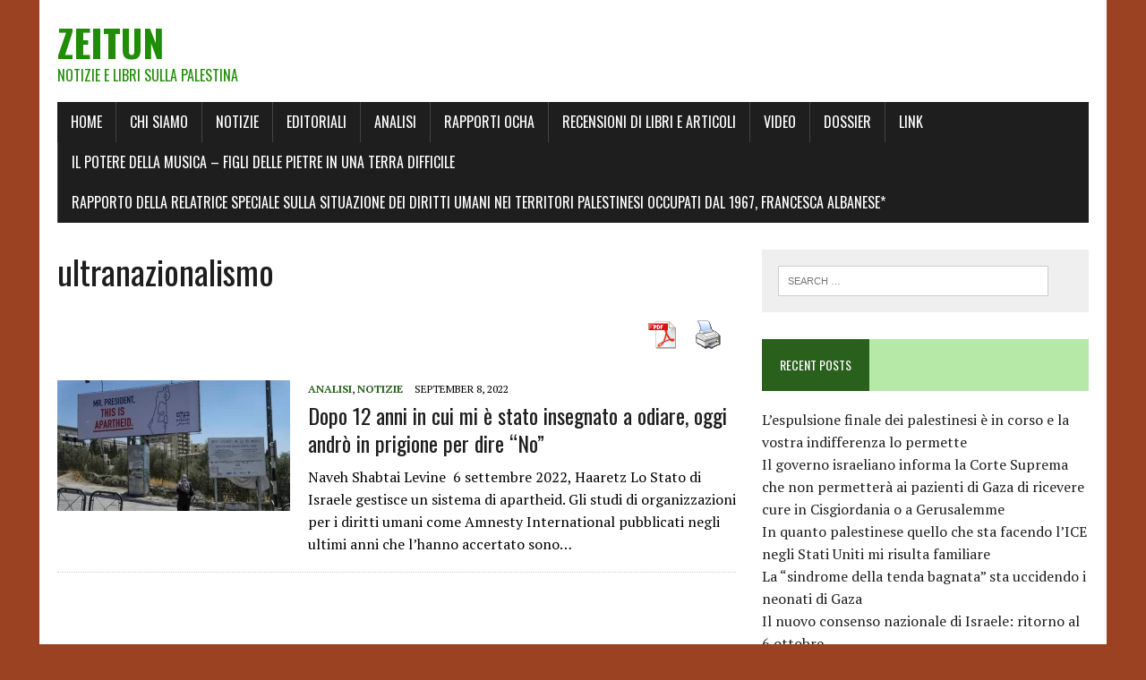

--- FILE ---
content_type: text/html; charset=UTF-8
request_url: https://zeitun.info/tag/ultranazionalismo/
body_size: 9469
content:
<!DOCTYPE html>
<html class="no-js" lang="en-US">
<head>
<meta charset="UTF-8">
<meta name="viewport" content="width=device-width, initial-scale=1.0">
<link rel="profile" href="http://gmpg.org/xfn/11" />
<title>ultranazionalismo &#8211; Zeitun</title>
<meta name='robots' content='max-image-preview:large' />
<link rel='dns-prefetch' href='//fonts.googleapis.com' />
<link rel="alternate" type="application/rss+xml" title="Zeitun &raquo; Feed" href="https://zeitun.info/feed/" />
<link rel="alternate" type="application/rss+xml" title="Zeitun &raquo; Comments Feed" href="https://zeitun.info/comments/feed/" />
<link rel="alternate" type="application/rss+xml" title="Zeitun &raquo; ultranazionalismo Tag Feed" href="https://zeitun.info/tag/ultranazionalismo/feed/" />
<script type="text/javascript">
/* <![CDATA[ */
window._wpemojiSettings = {"baseUrl":"https:\/\/s.w.org\/images\/core\/emoji\/14.0.0\/72x72\/","ext":".png","svgUrl":"https:\/\/s.w.org\/images\/core\/emoji\/14.0.0\/svg\/","svgExt":".svg","source":{"concatemoji":"https:\/\/zeitun.info\/wp-includes\/js\/wp-emoji-release.min.js?ver=6.4.5"}};
/*! This file is auto-generated */
!function(i,n){var o,s,e;function c(e){try{var t={supportTests:e,timestamp:(new Date).valueOf()};sessionStorage.setItem(o,JSON.stringify(t))}catch(e){}}function p(e,t,n){e.clearRect(0,0,e.canvas.width,e.canvas.height),e.fillText(t,0,0);var t=new Uint32Array(e.getImageData(0,0,e.canvas.width,e.canvas.height).data),r=(e.clearRect(0,0,e.canvas.width,e.canvas.height),e.fillText(n,0,0),new Uint32Array(e.getImageData(0,0,e.canvas.width,e.canvas.height).data));return t.every(function(e,t){return e===r[t]})}function u(e,t,n){switch(t){case"flag":return n(e,"\ud83c\udff3\ufe0f\u200d\u26a7\ufe0f","\ud83c\udff3\ufe0f\u200b\u26a7\ufe0f")?!1:!n(e,"\ud83c\uddfa\ud83c\uddf3","\ud83c\uddfa\u200b\ud83c\uddf3")&&!n(e,"\ud83c\udff4\udb40\udc67\udb40\udc62\udb40\udc65\udb40\udc6e\udb40\udc67\udb40\udc7f","\ud83c\udff4\u200b\udb40\udc67\u200b\udb40\udc62\u200b\udb40\udc65\u200b\udb40\udc6e\u200b\udb40\udc67\u200b\udb40\udc7f");case"emoji":return!n(e,"\ud83e\udef1\ud83c\udffb\u200d\ud83e\udef2\ud83c\udfff","\ud83e\udef1\ud83c\udffb\u200b\ud83e\udef2\ud83c\udfff")}return!1}function f(e,t,n){var r="undefined"!=typeof WorkerGlobalScope&&self instanceof WorkerGlobalScope?new OffscreenCanvas(300,150):i.createElement("canvas"),a=r.getContext("2d",{willReadFrequently:!0}),o=(a.textBaseline="top",a.font="600 32px Arial",{});return e.forEach(function(e){o[e]=t(a,e,n)}),o}function t(e){var t=i.createElement("script");t.src=e,t.defer=!0,i.head.appendChild(t)}"undefined"!=typeof Promise&&(o="wpEmojiSettingsSupports",s=["flag","emoji"],n.supports={everything:!0,everythingExceptFlag:!0},e=new Promise(function(e){i.addEventListener("DOMContentLoaded",e,{once:!0})}),new Promise(function(t){var n=function(){try{var e=JSON.parse(sessionStorage.getItem(o));if("object"==typeof e&&"number"==typeof e.timestamp&&(new Date).valueOf()<e.timestamp+604800&&"object"==typeof e.supportTests)return e.supportTests}catch(e){}return null}();if(!n){if("undefined"!=typeof Worker&&"undefined"!=typeof OffscreenCanvas&&"undefined"!=typeof URL&&URL.createObjectURL&&"undefined"!=typeof Blob)try{var e="postMessage("+f.toString()+"("+[JSON.stringify(s),u.toString(),p.toString()].join(",")+"));",r=new Blob([e],{type:"text/javascript"}),a=new Worker(URL.createObjectURL(r),{name:"wpTestEmojiSupports"});return void(a.onmessage=function(e){c(n=e.data),a.terminate(),t(n)})}catch(e){}c(n=f(s,u,p))}t(n)}).then(function(e){for(var t in e)n.supports[t]=e[t],n.supports.everything=n.supports.everything&&n.supports[t],"flag"!==t&&(n.supports.everythingExceptFlag=n.supports.everythingExceptFlag&&n.supports[t]);n.supports.everythingExceptFlag=n.supports.everythingExceptFlag&&!n.supports.flag,n.DOMReady=!1,n.readyCallback=function(){n.DOMReady=!0}}).then(function(){return e}).then(function(){var e;n.supports.everything||(n.readyCallback(),(e=n.source||{}).concatemoji?t(e.concatemoji):e.wpemoji&&e.twemoji&&(t(e.twemoji),t(e.wpemoji)))}))}((window,document),window._wpemojiSettings);
/* ]]> */
</script>

<style id='wp-emoji-styles-inline-css' type='text/css'>

	img.wp-smiley, img.emoji {
		display: inline !important;
		border: none !important;
		box-shadow: none !important;
		height: 1em !important;
		width: 1em !important;
		margin: 0 0.07em !important;
		vertical-align: -0.1em !important;
		background: none !important;
		padding: 0 !important;
	}
</style>
<link rel='stylesheet' id='wp-block-library-css' href='https://zeitun.info/wp-includes/css/dist/block-library/style.min.css?ver=6.4.5' type='text/css' media='all' />
<style id='classic-theme-styles-inline-css' type='text/css'>
/*! This file is auto-generated */
.wp-block-button__link{color:#fff;background-color:#32373c;border-radius:9999px;box-shadow:none;text-decoration:none;padding:calc(.667em + 2px) calc(1.333em + 2px);font-size:1.125em}.wp-block-file__button{background:#32373c;color:#fff;text-decoration:none}
</style>
<style id='global-styles-inline-css' type='text/css'>
body{--wp--preset--color--black: #000000;--wp--preset--color--cyan-bluish-gray: #abb8c3;--wp--preset--color--white: #ffffff;--wp--preset--color--pale-pink: #f78da7;--wp--preset--color--vivid-red: #cf2e2e;--wp--preset--color--luminous-vivid-orange: #ff6900;--wp--preset--color--luminous-vivid-amber: #fcb900;--wp--preset--color--light-green-cyan: #7bdcb5;--wp--preset--color--vivid-green-cyan: #00d084;--wp--preset--color--pale-cyan-blue: #8ed1fc;--wp--preset--color--vivid-cyan-blue: #0693e3;--wp--preset--color--vivid-purple: #9b51e0;--wp--preset--gradient--vivid-cyan-blue-to-vivid-purple: linear-gradient(135deg,rgba(6,147,227,1) 0%,rgb(155,81,224) 100%);--wp--preset--gradient--light-green-cyan-to-vivid-green-cyan: linear-gradient(135deg,rgb(122,220,180) 0%,rgb(0,208,130) 100%);--wp--preset--gradient--luminous-vivid-amber-to-luminous-vivid-orange: linear-gradient(135deg,rgba(252,185,0,1) 0%,rgba(255,105,0,1) 100%);--wp--preset--gradient--luminous-vivid-orange-to-vivid-red: linear-gradient(135deg,rgba(255,105,0,1) 0%,rgb(207,46,46) 100%);--wp--preset--gradient--very-light-gray-to-cyan-bluish-gray: linear-gradient(135deg,rgb(238,238,238) 0%,rgb(169,184,195) 100%);--wp--preset--gradient--cool-to-warm-spectrum: linear-gradient(135deg,rgb(74,234,220) 0%,rgb(151,120,209) 20%,rgb(207,42,186) 40%,rgb(238,44,130) 60%,rgb(251,105,98) 80%,rgb(254,248,76) 100%);--wp--preset--gradient--blush-light-purple: linear-gradient(135deg,rgb(255,206,236) 0%,rgb(152,150,240) 100%);--wp--preset--gradient--blush-bordeaux: linear-gradient(135deg,rgb(254,205,165) 0%,rgb(254,45,45) 50%,rgb(107,0,62) 100%);--wp--preset--gradient--luminous-dusk: linear-gradient(135deg,rgb(255,203,112) 0%,rgb(199,81,192) 50%,rgb(65,88,208) 100%);--wp--preset--gradient--pale-ocean: linear-gradient(135deg,rgb(255,245,203) 0%,rgb(182,227,212) 50%,rgb(51,167,181) 100%);--wp--preset--gradient--electric-grass: linear-gradient(135deg,rgb(202,248,128) 0%,rgb(113,206,126) 100%);--wp--preset--gradient--midnight: linear-gradient(135deg,rgb(2,3,129) 0%,rgb(40,116,252) 100%);--wp--preset--font-size--small: 13px;--wp--preset--font-size--medium: 20px;--wp--preset--font-size--large: 36px;--wp--preset--font-size--x-large: 42px;--wp--preset--spacing--20: 0.44rem;--wp--preset--spacing--30: 0.67rem;--wp--preset--spacing--40: 1rem;--wp--preset--spacing--50: 1.5rem;--wp--preset--spacing--60: 2.25rem;--wp--preset--spacing--70: 3.38rem;--wp--preset--spacing--80: 5.06rem;--wp--preset--shadow--natural: 6px 6px 9px rgba(0, 0, 0, 0.2);--wp--preset--shadow--deep: 12px 12px 50px rgba(0, 0, 0, 0.4);--wp--preset--shadow--sharp: 6px 6px 0px rgba(0, 0, 0, 0.2);--wp--preset--shadow--outlined: 6px 6px 0px -3px rgba(255, 255, 255, 1), 6px 6px rgba(0, 0, 0, 1);--wp--preset--shadow--crisp: 6px 6px 0px rgba(0, 0, 0, 1);}:where(.is-layout-flex){gap: 0.5em;}:where(.is-layout-grid){gap: 0.5em;}body .is-layout-flow > .alignleft{float: left;margin-inline-start: 0;margin-inline-end: 2em;}body .is-layout-flow > .alignright{float: right;margin-inline-start: 2em;margin-inline-end: 0;}body .is-layout-flow > .aligncenter{margin-left: auto !important;margin-right: auto !important;}body .is-layout-constrained > .alignleft{float: left;margin-inline-start: 0;margin-inline-end: 2em;}body .is-layout-constrained > .alignright{float: right;margin-inline-start: 2em;margin-inline-end: 0;}body .is-layout-constrained > .aligncenter{margin-left: auto !important;margin-right: auto !important;}body .is-layout-constrained > :where(:not(.alignleft):not(.alignright):not(.alignfull)){max-width: var(--wp--style--global--content-size);margin-left: auto !important;margin-right: auto !important;}body .is-layout-constrained > .alignwide{max-width: var(--wp--style--global--wide-size);}body .is-layout-flex{display: flex;}body .is-layout-flex{flex-wrap: wrap;align-items: center;}body .is-layout-flex > *{margin: 0;}body .is-layout-grid{display: grid;}body .is-layout-grid > *{margin: 0;}:where(.wp-block-columns.is-layout-flex){gap: 2em;}:where(.wp-block-columns.is-layout-grid){gap: 2em;}:where(.wp-block-post-template.is-layout-flex){gap: 1.25em;}:where(.wp-block-post-template.is-layout-grid){gap: 1.25em;}.has-black-color{color: var(--wp--preset--color--black) !important;}.has-cyan-bluish-gray-color{color: var(--wp--preset--color--cyan-bluish-gray) !important;}.has-white-color{color: var(--wp--preset--color--white) !important;}.has-pale-pink-color{color: var(--wp--preset--color--pale-pink) !important;}.has-vivid-red-color{color: var(--wp--preset--color--vivid-red) !important;}.has-luminous-vivid-orange-color{color: var(--wp--preset--color--luminous-vivid-orange) !important;}.has-luminous-vivid-amber-color{color: var(--wp--preset--color--luminous-vivid-amber) !important;}.has-light-green-cyan-color{color: var(--wp--preset--color--light-green-cyan) !important;}.has-vivid-green-cyan-color{color: var(--wp--preset--color--vivid-green-cyan) !important;}.has-pale-cyan-blue-color{color: var(--wp--preset--color--pale-cyan-blue) !important;}.has-vivid-cyan-blue-color{color: var(--wp--preset--color--vivid-cyan-blue) !important;}.has-vivid-purple-color{color: var(--wp--preset--color--vivid-purple) !important;}.has-black-background-color{background-color: var(--wp--preset--color--black) !important;}.has-cyan-bluish-gray-background-color{background-color: var(--wp--preset--color--cyan-bluish-gray) !important;}.has-white-background-color{background-color: var(--wp--preset--color--white) !important;}.has-pale-pink-background-color{background-color: var(--wp--preset--color--pale-pink) !important;}.has-vivid-red-background-color{background-color: var(--wp--preset--color--vivid-red) !important;}.has-luminous-vivid-orange-background-color{background-color: var(--wp--preset--color--luminous-vivid-orange) !important;}.has-luminous-vivid-amber-background-color{background-color: var(--wp--preset--color--luminous-vivid-amber) !important;}.has-light-green-cyan-background-color{background-color: var(--wp--preset--color--light-green-cyan) !important;}.has-vivid-green-cyan-background-color{background-color: var(--wp--preset--color--vivid-green-cyan) !important;}.has-pale-cyan-blue-background-color{background-color: var(--wp--preset--color--pale-cyan-blue) !important;}.has-vivid-cyan-blue-background-color{background-color: var(--wp--preset--color--vivid-cyan-blue) !important;}.has-vivid-purple-background-color{background-color: var(--wp--preset--color--vivid-purple) !important;}.has-black-border-color{border-color: var(--wp--preset--color--black) !important;}.has-cyan-bluish-gray-border-color{border-color: var(--wp--preset--color--cyan-bluish-gray) !important;}.has-white-border-color{border-color: var(--wp--preset--color--white) !important;}.has-pale-pink-border-color{border-color: var(--wp--preset--color--pale-pink) !important;}.has-vivid-red-border-color{border-color: var(--wp--preset--color--vivid-red) !important;}.has-luminous-vivid-orange-border-color{border-color: var(--wp--preset--color--luminous-vivid-orange) !important;}.has-luminous-vivid-amber-border-color{border-color: var(--wp--preset--color--luminous-vivid-amber) !important;}.has-light-green-cyan-border-color{border-color: var(--wp--preset--color--light-green-cyan) !important;}.has-vivid-green-cyan-border-color{border-color: var(--wp--preset--color--vivid-green-cyan) !important;}.has-pale-cyan-blue-border-color{border-color: var(--wp--preset--color--pale-cyan-blue) !important;}.has-vivid-cyan-blue-border-color{border-color: var(--wp--preset--color--vivid-cyan-blue) !important;}.has-vivid-purple-border-color{border-color: var(--wp--preset--color--vivid-purple) !important;}.has-vivid-cyan-blue-to-vivid-purple-gradient-background{background: var(--wp--preset--gradient--vivid-cyan-blue-to-vivid-purple) !important;}.has-light-green-cyan-to-vivid-green-cyan-gradient-background{background: var(--wp--preset--gradient--light-green-cyan-to-vivid-green-cyan) !important;}.has-luminous-vivid-amber-to-luminous-vivid-orange-gradient-background{background: var(--wp--preset--gradient--luminous-vivid-amber-to-luminous-vivid-orange) !important;}.has-luminous-vivid-orange-to-vivid-red-gradient-background{background: var(--wp--preset--gradient--luminous-vivid-orange-to-vivid-red) !important;}.has-very-light-gray-to-cyan-bluish-gray-gradient-background{background: var(--wp--preset--gradient--very-light-gray-to-cyan-bluish-gray) !important;}.has-cool-to-warm-spectrum-gradient-background{background: var(--wp--preset--gradient--cool-to-warm-spectrum) !important;}.has-blush-light-purple-gradient-background{background: var(--wp--preset--gradient--blush-light-purple) !important;}.has-blush-bordeaux-gradient-background{background: var(--wp--preset--gradient--blush-bordeaux) !important;}.has-luminous-dusk-gradient-background{background: var(--wp--preset--gradient--luminous-dusk) !important;}.has-pale-ocean-gradient-background{background: var(--wp--preset--gradient--pale-ocean) !important;}.has-electric-grass-gradient-background{background: var(--wp--preset--gradient--electric-grass) !important;}.has-midnight-gradient-background{background: var(--wp--preset--gradient--midnight) !important;}.has-small-font-size{font-size: var(--wp--preset--font-size--small) !important;}.has-medium-font-size{font-size: var(--wp--preset--font-size--medium) !important;}.has-large-font-size{font-size: var(--wp--preset--font-size--large) !important;}.has-x-large-font-size{font-size: var(--wp--preset--font-size--x-large) !important;}
.wp-block-navigation a:where(:not(.wp-element-button)){color: inherit;}
:where(.wp-block-post-template.is-layout-flex){gap: 1.25em;}:where(.wp-block-post-template.is-layout-grid){gap: 1.25em;}
:where(.wp-block-columns.is-layout-flex){gap: 2em;}:where(.wp-block-columns.is-layout-grid){gap: 2em;}
.wp-block-pullquote{font-size: 1.5em;line-height: 1.6;}
</style>
<link rel='stylesheet' id='pdfprnt_frontend-css' href='https://zeitun.info/wp-content/plugins/pdf-print/css/frontend.css?ver=2.4.6' type='text/css' media='all' />
<link rel='stylesheet' id='parent-style-css' href='https://zeitun.info/wp-content/themes/mh-newsdesk-lite/style.css?ver=6.4.5' type='text/css' media='all' />
<link rel='stylesheet' id='mh-google-fonts-css' href='https://fonts.googleapis.com/css?family=Oswald:400,700,300|PT+Serif:400,400italic,700,700italic' type='text/css' media='all' />
<link rel='stylesheet' id='mh-font-awesome-css' href='https://zeitun.info/wp-content/themes/mh-newsdesk-lite/includes/font-awesome.min.css' type='text/css' media='all' />
<link rel='stylesheet' id='mh-style-css' href='https://zeitun.info/wp-content/themes/mh-newsdesk-lite-child/style.css?ver=6.4.5' type='text/css' media='all' />
<script type="text/javascript" async src="https://zeitun.info/wp-content/plugins/burst-statistics/assets/js/timeme/timeme.min.js?ver=1764603608" id="burst-timeme-js"></script>
<script type="text/javascript" async src="https://zeitun.info/wp-content/uploads/burst/js/burst.min.js?ver=1741354499" id="burst-js"></script>
<script type="text/javascript" src="https://zeitun.info/wp-includes/js/jquery/jquery.min.js?ver=3.7.1" id="jquery-core-js"></script>
<script type="text/javascript" src="https://zeitun.info/wp-includes/js/jquery/jquery-migrate.min.js?ver=3.4.1" id="jquery-migrate-js"></script>
<script type="text/javascript" src="https://zeitun.info/wp-content/themes/mh-newsdesk-lite/js/scripts.js?ver=6.4.5" id="mh-scripts-js"></script>
<link rel="https://api.w.org/" href="https://zeitun.info/wp-json/" /><link rel="alternate" type="application/json" href="https://zeitun.info/wp-json/wp/v2/tags/3587" /><link rel="EditURI" type="application/rsd+xml" title="RSD" href="https://zeitun.info/xmlrpc.php?rsd" />
<meta name="generator" content="WordPress 6.4.5" />
<!-- Analytics by WP Statistics - https://wp-statistics.com -->
<!--[if lt IE 9]>
<script src="https://zeitun.info/wp-content/themes/mh-newsdesk-lite/js/css3-mediaqueries.js"></script>
<![endif]-->
<style type="text/css" id="custom-background-css">
body.custom-background { background-color: #9b4222; }
</style>
	</head>
<body class="archive tag tag-ultranazionalismo tag-3587 custom-background mh-right-sb" data-burst_id="3587" data-burst_type="tag">
<div id="mh-wrapper">
<header class="mh-header">
	<div class="header-wrap mh-clearfix">
		<a href="https://zeitun.info/" title="Zeitun" rel="home">
<div class="logo-wrap" role="banner">
<style type="text/css" id="mh-header-css">.logo-title, .logo-tagline { color: #208c08; }</style>
<div class="logo">
<h1 class="logo-title">Zeitun</h1>
<h2 class="logo-tagline">Notizie e libri sulla Palestina</h2>
</div>
</div>
</a>
	</div>
	<div class="header-menu mh-clearfix">
		<nav class="main-nav mh-clearfix">
			<div class="menu-main-container"><ul id="menu-main" class="menu"><li id="menu-item-6" class="menu-item menu-item-type-custom menu-item-object-custom menu-item-home menu-item-6"><a href="http://zeitun.info/">Home</a></li>
<li id="menu-item-7" class="menu-item menu-item-type-post_type menu-item-object-page menu-item-7"><a href="https://zeitun.info/chi-siamo/">Chi siamo</a></li>
<li id="menu-item-22" class="menu-item menu-item-type-taxonomy menu-item-object-category menu-item-22"><a href="https://zeitun.info/category/notizie/">Notizie</a></li>
<li id="menu-item-23" class="menu-item menu-item-type-taxonomy menu-item-object-category menu-item-23"><a href="https://zeitun.info/category/editoriali/">Editoriali</a></li>
<li id="menu-item-227" class="menu-item menu-item-type-taxonomy menu-item-object-category menu-item-227"><a href="https://zeitun.info/category/analisi/">Analisi</a></li>
<li id="menu-item-226" class="menu-item menu-item-type-taxonomy menu-item-object-category menu-item-226"><a href="https://zeitun.info/category/rapporti-ocha/">Rapporti OCHA</a></li>
<li id="menu-item-526" class="menu-item menu-item-type-taxonomy menu-item-object-category menu-item-526"><a href="https://zeitun.info/category/libri-e-articoli/">Recensioni di libri e articoli</a></li>
<li id="menu-item-606" class="menu-item menu-item-type-taxonomy menu-item-object-category menu-item-606"><a href="https://zeitun.info/category/v/">Video</a></li>
<li id="menu-item-795" class="menu-item menu-item-type-taxonomy menu-item-object-category menu-item-795"><a href="https://zeitun.info/category/dossier/">Dossier</a></li>
<li id="menu-item-5635" class="menu-item menu-item-type-post_type menu-item-object-page menu-item-5635"><a href="https://zeitun.info/link/">Link</a></li>
<li id="menu-item-7830" class="menu-item menu-item-type-post_type menu-item-object-page menu-item-7830"><a href="https://zeitun.info/sandy-tolan-il-potere-della-musica-figli-delle-pietre-in-una-terra-difficile-haze-auditorium-milano-2021/">Il potere della Musica – Figli delle pietre in una terra difficile</a></li>
<li id="menu-item-11091" class="menu-item menu-item-type-post_type menu-item-object-page menu-item-11091"><a href="https://zeitun.info/rapporto-della-relatrice-speciale-sulla-situazione-dei-diritti-umani-nei-territori-palestinesi-occupati-dal-1967-francesca-albanese/">Rapporto della Relatrice Speciale sulla situazione  dei diritti umani nei territori palestinesi occupati dal 1967,  Francesca Albanese*</a></li>
</ul></div>		</nav>
	</div>
</header><div class="mh-section mh-group">
	<div id="main-content" class="mh-loop"><h1 class="page-title">ultranazionalismo</h1>
<div class="pdfprnt-buttons pdfprnt-buttons-archive pdfprnt-top-right"><a href="https://zeitun.info/tag/ultranazionalismo/?print=pdf-search" class="pdfprnt-button pdfprnt-button-pdf" target="_blank"><img src="http://zeitun.info/wp-content/plugins/pdf-print/images/pdf.png" alt="image_pdf" title="View PDF" /></a><a href="https://zeitun.info/tag/ultranazionalismo/?print=print-search" class="pdfprnt-button pdfprnt-button-print" target="_blank"><img src="http://zeitun.info/wp-content/plugins/pdf-print/images/print.png" alt="image_print" title="Print Content" /></a></div><article class="content-list mh-clearfix post-9515 post type-post status-publish format-standard has-post-thumbnail hentry category-analisi category-notizie tag-apartheid tag-haaretz tag-il-piano-di-partizione tag-militarismo-e-violenza tag-sheikh-jarrah tag-ultranazionalismo">
	<div class="content-thumb content-list-thumb">
		<a href="https://zeitun.info/2022/09/08/dopo-12-anni-in-cui-mi-e-stato-insegnato-a-odiare-oggi-andro-in-prigione-per-dire-no/" title="Dopo 12 anni in cui mi è stato insegnato a odiare, oggi andrò in prigione per dire &#8220;No&#8221;"><img width="260" height="146" src="https://zeitun.info/wp-content/uploads/2022/09/questo-e-apartheid-260x146.webp" class="attachment-content-list size-content-list wp-post-image" alt="" decoding="async" srcset="https://zeitun.info/wp-content/uploads/2022/09/questo-e-apartheid-260x146.webp 260w, https://zeitun.info/wp-content/uploads/2022/09/questo-e-apartheid-120x67.webp 120w" sizes="(max-width: 260px) 100vw, 260px" /></a>
	</div>
	<header class="content-list-header">
		<p class="entry-meta">
<span class="entry-meta-cats"><a href="https://zeitun.info/category/analisi/" rel="category tag">Analisi</a>, <a href="https://zeitun.info/category/notizie/" rel="category tag">Notizie</a></span>
<span class="entry-meta-date updated">September 8, 2022</span>
</p>
		<h3 class="content-list-title"><a href="https://zeitun.info/2022/09/08/dopo-12-anni-in-cui-mi-e-stato-insegnato-a-odiare-oggi-andro-in-prigione-per-dire-no/" title="Dopo 12 anni in cui mi è stato insegnato a odiare, oggi andrò in prigione per dire &#8220;No&#8221;" rel="bookmark">Dopo 12 anni in cui mi è stato insegnato a odiare, oggi andrò in prigione per dire &#8220;No&#8221;</a></h3>
	</header>
	<div class="content-list-excerpt">
		<p>Naveh Shabtai Levine  6 settembre 2022, Haaretz Lo Stato di Israele gestisce un sistema di apartheid. Gli studi di organizzazioni per i diritti umani come Amnesty International pubblicati negli ultimi anni che l’hanno accertato sono&#8230;</p>
	</div>
</article>
<hr class="mh-separator content-list-separator">	</div>
	<aside class="mh-sidebar">
	<div id="search-2" class="sb-widget mh-clearfix widget_search"><form role="search" method="get" class="search-form" action="https://zeitun.info/">
				<label>
					<span class="screen-reader-text">Search for:</span>
					<input type="search" class="search-field" placeholder="Search &hellip;" value="" name="s" />
				</label>
				<input type="submit" class="search-submit" value="Search" />
			</form></div>
		<div id="recent-posts-2" class="sb-widget mh-clearfix widget_recent_entries">
		<h4 class="widget-title"><span>Recent Posts</span></h4>
		<ul>
											<li>
					<a href="https://zeitun.info/2026/01/30/lespulsione-finale-dei-palestinesi-e-in-corso-e-la-vostra-indifferenza-lo-permette/">L’espulsione finale dei palestinesi è in corso e la vostra indifferenza lo permette</a>
									</li>
											<li>
					<a href="https://zeitun.info/2026/01/29/il-governo-israeliano-informa-la-corte-suprema-che-non-permettera-ai-pazienti-di-gaza-di-ricevere-cure-in-cisgiordania-o-a-gerusalemme/">Il governo israeliano informa la Corte Suprema che non permetterà ai pazienti di Gaza di ricevere cure in Cisgiordania o a Gerusalemme</a>
									</li>
											<li>
					<a href="https://zeitun.info/2026/01/29/in-quanto-palestinese-quello-che-sta-facendo-lice-negli-stati-uniti-mi-risulta-familiare/">In quanto palestinese quello che sta facendo l’ICE negli Stati Uniti mi risulta familiare</a>
									</li>
											<li>
					<a href="https://zeitun.info/2026/01/28/la-sindrome-della-tenda-bagnata-sta-uccidendo-i-neonati-di-gaza/">La &#8220;sindrome della tenda bagnata&#8221; sta uccidendo i neonati di Gaza</a>
									</li>
											<li>
					<a href="https://zeitun.info/2026/01/26/il-nuovo-consenso-nazionale-di-israele-ritorno-al-6-ottobre/">Il nuovo consenso nazionale di Israele: ritorno al 6 ottobre</a>
									</li>
					</ul>

		</div><div id="categories-2" class="sb-widget mh-clearfix widget_categories"><h4 class="widget-title"><span>Categories</span></h4>
			<ul>
					<li class="cat-item cat-item-76"><a href="https://zeitun.info/category/analisi/">Analisi</a>
</li>
	<li class="cat-item cat-item-2379"><a href="https://zeitun.info/category/appello/">Appello</a>
</li>
	<li class="cat-item cat-item-215"><a href="https://zeitun.info/category/comunicato-stampa/">comunicato stampa</a>
</li>
	<li class="cat-item cat-item-97"><a href="https://zeitun.info/category/dossier/">Dossier</a>
</li>
	<li class="cat-item cat-item-4"><a href="https://zeitun.info/category/editoriali/">Editoriali</a>
</li>
	<li class="cat-item cat-item-935"><a href="https://zeitun.info/category/interviste/">interviste</a>
</li>
	<li class="cat-item cat-item-3"><a href="https://zeitun.info/category/notizie/">Notizie</a>
</li>
	<li class="cat-item cat-item-47"><a href="https://zeitun.info/category/rapporti-ocha/">Rapporti OCHA</a>
</li>
	<li class="cat-item cat-item-156"><a href="https://zeitun.info/category/libri-e-articoli/">Recensioni di libri e articoli</a>
</li>
	<li class="cat-item cat-item-1835"><a href="https://zeitun.info/category/report-di-associazioni-o-istituzioni/">Report di associazioni o istituzioni</a>
</li>
	<li class="cat-item cat-item-5236"><a href="https://zeitun.info/category/testimonianze/">Testimonianze</a>
</li>
	<li class="cat-item cat-item-1"><a href="https://zeitun.info/category/uncategorized/">Uncategorized</a>
</li>
	<li class="cat-item cat-item-162"><a href="https://zeitun.info/category/v/">video</a>
</li>
			</ul>

			</div><div id="tag_cloud-2" class="sb-widget mh-clearfix widget_tag_cloud"><h4 class="widget-title"><span>Tags</span></h4><div class="tagcloud"><a href="https://zeitun.info/tag/972/" class="tag-cloud-link tag-link-87 tag-link-position-1" style="font-size: 14.275862068966pt;" aria-label="+972 (282 items)">+972</a>
<a href="https://zeitun.info/tag/accordi-di-oslo/" class="tag-cloud-link tag-link-46 tag-link-position-2" style="font-size: 12.103448275862pt;" aria-label="accordi di Oslo (187 items)">accordi di Oslo</a>
<a href="https://zeitun.info/tag/al-jazeera/" class="tag-cloud-link tag-link-86 tag-link-position-3" style="font-size: 15.241379310345pt;" aria-label="Al Jazeera (336 items)">Al Jazeera</a>
<a href="https://zeitun.info/tag/anp/" class="tag-cloud-link tag-link-32 tag-link-position-4" style="font-size: 16.810344827586pt;" aria-label="ANP (461 items)">ANP</a>
<a href="https://zeitun.info/tag/antisemitismo/" class="tag-cloud-link tag-link-138 tag-link-position-5" style="font-size: 11.98275862069pt;" aria-label="antisemitismo (181 items)">antisemitismo</a>
<a href="https://zeitun.info/tag/apartheid/" class="tag-cloud-link tag-link-80 tag-link-position-6" style="font-size: 16.448275862069pt;" aria-label="apartheid (426 items)">apartheid</a>
<a href="https://zeitun.info/tag/area-c/" class="tag-cloud-link tag-link-71 tag-link-position-7" style="font-size: 10.413793103448pt;" aria-label="area C (135 items)">area C</a>
<a href="https://zeitun.info/tag/btselem/" class="tag-cloud-link tag-link-120 tag-link-position-8" style="font-size: 9.9310344827586pt;" aria-label="B&#039;Tselem (123 items)">B&#039;Tselem</a>
<a href="https://zeitun.info/tag/bds/" class="tag-cloud-link tag-link-41 tag-link-position-9" style="font-size: 14.51724137931pt;" aria-label="BDS (291 items)">BDS</a>
<a href="https://zeitun.info/tag/cisgiordania/" class="tag-cloud-link tag-link-9 tag-link-position-10" style="font-size: 19.827586206897pt;" aria-label="Cisgiordania (806 items)">Cisgiordania</a>
<a href="https://zeitun.info/tag/coloni/" class="tag-cloud-link tag-link-18 tag-link-position-11" style="font-size: 16.568965517241pt;" aria-label="coloni (435 items)">coloni</a>
<a href="https://zeitun.info/tag/colonie/" class="tag-cloud-link tag-link-16 tag-link-position-12" style="font-size: 15.241379310345pt;" aria-label="colonie (339 items)">colonie</a>
<a href="https://zeitun.info/tag/coronavirus/" class="tag-cloud-link tag-link-1878 tag-link-position-13" style="font-size: 10.775862068966pt;" aria-label="coronavirus (142 items)">coronavirus</a>
<a href="https://zeitun.info/tag/corte-penale-internazionale-cpi/" class="tag-cloud-link tag-link-1128 tag-link-position-14" style="font-size: 8.2413793103448pt;" aria-label="Corte Penale Internazionale (CPI) (89 items)">Corte Penale Internazionale (CPI)</a>
<a href="https://zeitun.info/tag/crimini-di-guerra/" class="tag-cloud-link tag-link-30 tag-link-position-15" style="font-size: 13.189655172414pt;" aria-label="crimini di guerra (227 items)">crimini di guerra</a>
<a href="https://zeitun.info/tag/demolizioni/" class="tag-cloud-link tag-link-21 tag-link-position-16" style="font-size: 15pt;" aria-label="demolizioni (320 items)">demolizioni</a>
<a href="https://zeitun.info/tag/detenzione-amministrativa/" class="tag-cloud-link tag-link-90 tag-link-position-17" style="font-size: 8.3620689655172pt;" aria-label="detenzione amministrativa (91 items)">detenzione amministrativa</a>
<a href="https://zeitun.info/tag/electronic-intifada/" class="tag-cloud-link tag-link-188 tag-link-position-18" style="font-size: 13.793103448276pt;" aria-label="Electronic Intifada (255 items)">Electronic Intifada</a>
<a href="https://zeitun.info/tag/fatah/" class="tag-cloud-link tag-link-38 tag-link-position-19" style="font-size: 10.534482758621pt;" aria-label="Fatah (137 items)">Fatah</a>
<a href="https://zeitun.info/tag/gaza/" class="tag-cloud-link tag-link-10 tag-link-position-20" style="font-size: 22pt;" aria-label="Gaza (1,238 items)">Gaza</a>
<a href="https://zeitun.info/tag/genocidio/" class="tag-cloud-link tag-link-39 tag-link-position-21" style="font-size: 8pt;" aria-label="genocidio (85 items)">genocidio</a>
<a href="https://zeitun.info/tag/gerusalemme/" class="tag-cloud-link tag-link-12 tag-link-position-22" style="font-size: 17.051724137931pt;" aria-label="Gerusalemme (473 items)">Gerusalemme</a>
<a href="https://zeitun.info/tag/haaretz/" class="tag-cloud-link tag-link-7 tag-link-position-23" style="font-size: 16.931034482759pt;" aria-label="Haaretz (472 items)">Haaretz</a>
<a href="https://zeitun.info/tag/hamas/" class="tag-cloud-link tag-link-34 tag-link-position-24" style="font-size: 17.775862068966pt;" aria-label="Hamas (543 items)">Hamas</a>
<a href="https://zeitun.info/tag/hebron/" class="tag-cloud-link tag-link-19 tag-link-position-25" style="font-size: 8.8448275862069pt;" aria-label="Hebron (100 items)">Hebron</a>
<a href="https://zeitun.info/tag/idf/" class="tag-cloud-link tag-link-63 tag-link-position-26" style="font-size: 15pt;" aria-label="IDF (322 items)">IDF</a>
<a href="https://zeitun.info/tag/israele/" class="tag-cloud-link tag-link-5 tag-link-position-27" style="font-size: 15.362068965517pt;" aria-label="Israele (346 items)">Israele</a>
<a href="https://zeitun.info/tag/la-grande-marcia-del-ritorno/" class="tag-cloud-link tag-link-643 tag-link-position-28" style="font-size: 12.465517241379pt;" aria-label="la grande marcia del ritorno (197 items)">la grande marcia del ritorno</a>
<a href="https://zeitun.info/tag/maan-news/" class="tag-cloud-link tag-link-83 tag-link-position-29" style="font-size: 8pt;" aria-label="Maan news (84 items)">Maan news</a>
<a href="https://zeitun.info/tag/middle-east-eye/" class="tag-cloud-link tag-link-206 tag-link-position-30" style="font-size: 18.137931034483pt;" aria-label="Middle East Eye (591 items)">Middle East Eye</a>
<a href="https://zeitun.info/tag/middle-east-monitor/" class="tag-cloud-link tag-link-147 tag-link-position-31" style="font-size: 15.844827586207pt;" aria-label="Middle East Monitor (378 items)">Middle East Monitor</a>
<a href="https://zeitun.info/tag/mondoweiss/" class="tag-cloud-link tag-link-89 tag-link-position-32" style="font-size: 14.155172413793pt;" aria-label="Mondoweiss (275 items)">Mondoweiss</a>
<a href="https://zeitun.info/tag/nakba/" class="tag-cloud-link tag-link-141 tag-link-position-33" style="font-size: 12.344827586207pt;" aria-label="Nakba (196 items)">Nakba</a>
<a href="https://zeitun.info/tag/netanyahu/" class="tag-cloud-link tag-link-247 tag-link-position-34" style="font-size: 15pt;" aria-label="Netanyahu (321 items)">Netanyahu</a>
<a href="https://zeitun.info/tag/occupazione/" class="tag-cloud-link tag-link-23 tag-link-position-35" style="font-size: 13.551724137931pt;" aria-label="occupazione (245 items)">occupazione</a>
<a href="https://zeitun.info/tag/ocha/" class="tag-cloud-link tag-link-60 tag-link-position-36" style="font-size: 12.344827586207pt;" aria-label="OCHA (195 items)">OCHA</a>
<a href="https://zeitun.info/tag/olp/" class="tag-cloud-link tag-link-33 tag-link-position-37" style="font-size: 10.051724137931pt;" aria-label="OLP (124 items)">OLP</a>
<a href="https://zeitun.info/tag/palestine-chronicle/" class="tag-cloud-link tag-link-1249 tag-link-position-38" style="font-size: 9.448275862069pt;" aria-label="Palestine Chronicle (110 items)">Palestine Chronicle</a>
<a href="https://zeitun.info/tag/pulizia-etnica/" class="tag-cloud-link tag-link-112 tag-link-position-39" style="font-size: 13.310344827586pt;" aria-label="pulizia etnica (235 items)">pulizia etnica</a>
<a href="https://zeitun.info/tag/scontri/" class="tag-cloud-link tag-link-134 tag-link-position-40" style="font-size: 12.706896551724pt;" aria-label="scontri (207 items)">scontri</a>
<a href="https://zeitun.info/tag/sionismo/" class="tag-cloud-link tag-link-263 tag-link-position-41" style="font-size: 10.172413793103pt;" aria-label="sionismo (127 items)">sionismo</a>
<a href="https://zeitun.info/tag/soluzione-a-due-stati/" class="tag-cloud-link tag-link-262 tag-link-position-42" style="font-size: 10.534482758621pt;" aria-label="soluzione a due Stati (138 items)">soluzione a due Stati</a>
<a href="https://zeitun.info/tag/trump/" class="tag-cloud-link tag-link-231 tag-link-position-43" style="font-size: 13.672413793103pt;" aria-label="Trump (251 items)">Trump</a>
<a href="https://zeitun.info/tag/uccisioni-e-feriti/" class="tag-cloud-link tag-link-494 tag-link-position-44" style="font-size: 12.224137931034pt;" aria-label="uccisioni e feriti (191 items)">uccisioni e feriti</a>
<a href="https://zeitun.info/tag/uccisioni-extragiudiziali/" class="tag-cloud-link tag-link-69 tag-link-position-45" style="font-size: 14.034482758621pt;" aria-label="uccisioni extragiudiziali (266 items)">uccisioni extragiudiziali</a></div>
</div><div id="archives-2" class="sb-widget mh-clearfix widget_archive"><h4 class="widget-title"><span>Archives</span></h4>
			<ul>
					<li><a href='https://zeitun.info/2026/01/'>January 2026</a></li>
	<li><a href='https://zeitun.info/2025/12/'>December 2025</a></li>
	<li><a href='https://zeitun.info/2025/11/'>November 2025</a></li>
	<li><a href='https://zeitun.info/2025/10/'>October 2025</a></li>
	<li><a href='https://zeitun.info/2025/09/'>September 2025</a></li>
	<li><a href='https://zeitun.info/2025/08/'>August 2025</a></li>
	<li><a href='https://zeitun.info/2025/07/'>July 2025</a></li>
	<li><a href='https://zeitun.info/2025/06/'>June 2025</a></li>
	<li><a href='https://zeitun.info/2025/05/'>May 2025</a></li>
	<li><a href='https://zeitun.info/2025/04/'>April 2025</a></li>
	<li><a href='https://zeitun.info/2025/03/'>March 2025</a></li>
	<li><a href='https://zeitun.info/2025/02/'>February 2025</a></li>
	<li><a href='https://zeitun.info/2025/01/'>January 2025</a></li>
	<li><a href='https://zeitun.info/2024/12/'>December 2024</a></li>
	<li><a href='https://zeitun.info/2024/11/'>November 2024</a></li>
	<li><a href='https://zeitun.info/2024/10/'>October 2024</a></li>
	<li><a href='https://zeitun.info/2024/09/'>September 2024</a></li>
	<li><a href='https://zeitun.info/2024/08/'>August 2024</a></li>
	<li><a href='https://zeitun.info/2024/07/'>July 2024</a></li>
	<li><a href='https://zeitun.info/2024/06/'>June 2024</a></li>
	<li><a href='https://zeitun.info/2024/05/'>May 2024</a></li>
	<li><a href='https://zeitun.info/2024/04/'>April 2024</a></li>
	<li><a href='https://zeitun.info/2024/03/'>March 2024</a></li>
	<li><a href='https://zeitun.info/2024/02/'>February 2024</a></li>
	<li><a href='https://zeitun.info/2024/01/'>January 2024</a></li>
	<li><a href='https://zeitun.info/2023/12/'>December 2023</a></li>
	<li><a href='https://zeitun.info/2023/11/'>November 2023</a></li>
	<li><a href='https://zeitun.info/2023/10/'>October 2023</a></li>
	<li><a href='https://zeitun.info/2023/09/'>September 2023</a></li>
	<li><a href='https://zeitun.info/2023/08/'>August 2023</a></li>
	<li><a href='https://zeitun.info/2023/07/'>July 2023</a></li>
	<li><a href='https://zeitun.info/2023/06/'>June 2023</a></li>
	<li><a href='https://zeitun.info/2023/05/'>May 2023</a></li>
	<li><a href='https://zeitun.info/2023/04/'>April 2023</a></li>
	<li><a href='https://zeitun.info/2023/03/'>March 2023</a></li>
	<li><a href='https://zeitun.info/2023/02/'>February 2023</a></li>
	<li><a href='https://zeitun.info/2023/01/'>January 2023</a></li>
	<li><a href='https://zeitun.info/2022/12/'>December 2022</a></li>
	<li><a href='https://zeitun.info/2022/11/'>November 2022</a></li>
	<li><a href='https://zeitun.info/2022/10/'>October 2022</a></li>
	<li><a href='https://zeitun.info/2022/09/'>September 2022</a></li>
	<li><a href='https://zeitun.info/2022/08/'>August 2022</a></li>
	<li><a href='https://zeitun.info/2022/07/'>July 2022</a></li>
	<li><a href='https://zeitun.info/2022/06/'>June 2022</a></li>
	<li><a href='https://zeitun.info/2022/05/'>May 2022</a></li>
	<li><a href='https://zeitun.info/2022/04/'>April 2022</a></li>
	<li><a href='https://zeitun.info/2022/03/'>March 2022</a></li>
	<li><a href='https://zeitun.info/2022/02/'>February 2022</a></li>
	<li><a href='https://zeitun.info/2022/01/'>January 2022</a></li>
	<li><a href='https://zeitun.info/2021/12/'>December 2021</a></li>
	<li><a href='https://zeitun.info/2021/11/'>November 2021</a></li>
	<li><a href='https://zeitun.info/2021/10/'>October 2021</a></li>
	<li><a href='https://zeitun.info/2021/09/'>September 2021</a></li>
	<li><a href='https://zeitun.info/2021/08/'>August 2021</a></li>
	<li><a href='https://zeitun.info/2021/07/'>July 2021</a></li>
	<li><a href='https://zeitun.info/2021/06/'>June 2021</a></li>
	<li><a href='https://zeitun.info/2021/05/'>May 2021</a></li>
	<li><a href='https://zeitun.info/2021/04/'>April 2021</a></li>
	<li><a href='https://zeitun.info/2021/03/'>March 2021</a></li>
	<li><a href='https://zeitun.info/2021/02/'>February 2021</a></li>
	<li><a href='https://zeitun.info/2021/01/'>January 2021</a></li>
	<li><a href='https://zeitun.info/2020/12/'>December 2020</a></li>
	<li><a href='https://zeitun.info/2020/11/'>November 2020</a></li>
	<li><a href='https://zeitun.info/2020/10/'>October 2020</a></li>
	<li><a href='https://zeitun.info/2020/09/'>September 2020</a></li>
	<li><a href='https://zeitun.info/2020/08/'>August 2020</a></li>
	<li><a href='https://zeitun.info/2020/07/'>July 2020</a></li>
	<li><a href='https://zeitun.info/2020/06/'>June 2020</a></li>
	<li><a href='https://zeitun.info/2020/05/'>May 2020</a></li>
	<li><a href='https://zeitun.info/2020/04/'>April 2020</a></li>
	<li><a href='https://zeitun.info/2020/03/'>March 2020</a></li>
	<li><a href='https://zeitun.info/2020/02/'>February 2020</a></li>
	<li><a href='https://zeitun.info/2020/01/'>January 2020</a></li>
	<li><a href='https://zeitun.info/2019/12/'>December 2019</a></li>
	<li><a href='https://zeitun.info/2019/11/'>November 2019</a></li>
	<li><a href='https://zeitun.info/2019/10/'>October 2019</a></li>
	<li><a href='https://zeitun.info/2019/09/'>September 2019</a></li>
	<li><a href='https://zeitun.info/2019/08/'>August 2019</a></li>
	<li><a href='https://zeitun.info/2019/07/'>July 2019</a></li>
	<li><a href='https://zeitun.info/2019/06/'>June 2019</a></li>
	<li><a href='https://zeitun.info/2019/05/'>May 2019</a></li>
	<li><a href='https://zeitun.info/2019/04/'>April 2019</a></li>
	<li><a href='https://zeitun.info/2019/03/'>March 2019</a></li>
	<li><a href='https://zeitun.info/2019/02/'>February 2019</a></li>
	<li><a href='https://zeitun.info/2019/01/'>January 2019</a></li>
	<li><a href='https://zeitun.info/2018/12/'>December 2018</a></li>
	<li><a href='https://zeitun.info/2018/11/'>November 2018</a></li>
	<li><a href='https://zeitun.info/2018/10/'>October 2018</a></li>
	<li><a href='https://zeitun.info/2018/09/'>September 2018</a></li>
	<li><a href='https://zeitun.info/2018/08/'>August 2018</a></li>
	<li><a href='https://zeitun.info/2018/07/'>July 2018</a></li>
	<li><a href='https://zeitun.info/2018/06/'>June 2018</a></li>
	<li><a href='https://zeitun.info/2018/05/'>May 2018</a></li>
	<li><a href='https://zeitun.info/2018/04/'>April 2018</a></li>
	<li><a href='https://zeitun.info/2018/03/'>March 2018</a></li>
	<li><a href='https://zeitun.info/2018/02/'>February 2018</a></li>
	<li><a href='https://zeitun.info/2018/01/'>January 2018</a></li>
	<li><a href='https://zeitun.info/2017/12/'>December 2017</a></li>
	<li><a href='https://zeitun.info/2017/11/'>November 2017</a></li>
	<li><a href='https://zeitun.info/2017/10/'>October 2017</a></li>
	<li><a href='https://zeitun.info/2017/09/'>September 2017</a></li>
	<li><a href='https://zeitun.info/2017/08/'>August 2017</a></li>
	<li><a href='https://zeitun.info/2017/07/'>July 2017</a></li>
	<li><a href='https://zeitun.info/2017/06/'>June 2017</a></li>
	<li><a href='https://zeitun.info/2017/05/'>May 2017</a></li>
	<li><a href='https://zeitun.info/2017/04/'>April 2017</a></li>
	<li><a href='https://zeitun.info/2017/03/'>March 2017</a></li>
	<li><a href='https://zeitun.info/2017/02/'>February 2017</a></li>
	<li><a href='https://zeitun.info/2017/01/'>January 2017</a></li>
	<li><a href='https://zeitun.info/2016/12/'>December 2016</a></li>
	<li><a href='https://zeitun.info/2016/11/'>November 2016</a></li>
	<li><a href='https://zeitun.info/2016/10/'>October 2016</a></li>
	<li><a href='https://zeitun.info/2016/09/'>September 2016</a></li>
	<li><a href='https://zeitun.info/2016/08/'>August 2016</a></li>
	<li><a href='https://zeitun.info/2016/07/'>July 2016</a></li>
	<li><a href='https://zeitun.info/2016/06/'>June 2016</a></li>
	<li><a href='https://zeitun.info/2016/05/'>May 2016</a></li>
	<li><a href='https://zeitun.info/2016/04/'>April 2016</a></li>
	<li><a href='https://zeitun.info/2016/03/'>March 2016</a></li>
	<li><a href='https://zeitun.info/2016/02/'>February 2016</a></li>
	<li><a href='https://zeitun.info/2016/01/'>January 2016</a></li>
	<li><a href='https://zeitun.info/2015/12/'>December 2015</a></li>
	<li><a href='https://zeitun.info/2015/11/'>November 2015</a></li>
	<li><a href='https://zeitun.info/2015/10/'>October 2015</a></li>
	<li><a href='https://zeitun.info/2015/09/'>September 2015</a></li>
	<li><a href='https://zeitun.info/2015/07/'>July 2015</a></li>
	<li><a href='https://zeitun.info/2015/06/'>June 2015</a></li>
	<li><a href='https://zeitun.info/2015/05/'>May 2015</a></li>
	<li><a href='https://zeitun.info/2015/04/'>April 2015</a></li>
	<li><a href='https://zeitun.info/2015/03/'>March 2015</a></li>
	<li><a href='https://zeitun.info/2015/02/'>February 2015</a></li>
	<li><a href='https://zeitun.info/2015/01/'>January 2015</a></li>
			</ul>

			</div></aside></div>
</div>
<footer class="mh-footer">
	<div class="wrapper-inner">
		<p class="copyright">Copyright 2026 | MH Newsdesk lite by <a href="https://www.mhthemes.com/" rel="nofollow">MH Themes</a></p>
	</div>
</footer>
<script type="text/javascript" src="https://zeitun.info/wp-content/plugins/simple-share-buttons-adder/js/ssba.js?ver=1671145006" id="simple-share-buttons-adder-ssba-js"></script>
<script type="text/javascript" id="simple-share-buttons-adder-ssba-js-after">
/* <![CDATA[ */
Main.boot( [] );
/* ]]> */
</script>
<script type="text/javascript" id="wp-statistics-tracker-js-extra">
/* <![CDATA[ */
var WP_Statistics_Tracker_Object = {"requestUrl":"https:\/\/zeitun.info\/wp-json\/wp-statistics\/v2","ajaxUrl":"https:\/\/zeitun.info\/wp-admin\/admin-ajax.php","hitParams":{"wp_statistics_hit":1,"source_type":"post_tag","source_id":3587,"search_query":"","signature":"630e344b95df4847e9dfe757f94406c0","endpoint":"hit"},"option":{"dntEnabled":"","bypassAdBlockers":"","consentIntegration":{"name":null,"status":[]},"isPreview":false,"userOnline":false,"trackAnonymously":false,"isWpConsentApiActive":false,"consentLevel":""},"isLegacyEventLoaded":"","customEventAjaxUrl":"https:\/\/zeitun.info\/wp-admin\/admin-ajax.php?action=wp_statistics_custom_event&nonce=7de5cfdea1","onlineParams":{"wp_statistics_hit":1,"source_type":"post_tag","source_id":3587,"search_query":"","signature":"630e344b95df4847e9dfe757f94406c0","action":"wp_statistics_online_check"},"jsCheckTime":"60000"};
/* ]]> */
</script>
<script type="text/javascript" src="https://zeitun.info/wp-content/plugins/wp-statistics/assets/js/tracker.js?ver=14.16" id="wp-statistics-tracker-js"></script>
</body>
</html>

<!-- Page cached by LiteSpeed Cache 7.7 on 2026-01-31 01:02:33 -->